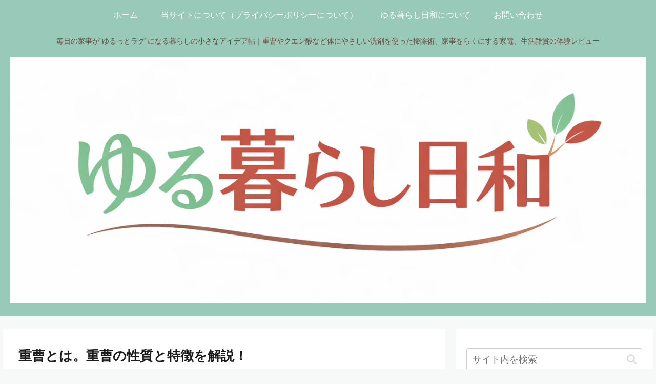

--- FILE ---
content_type: text/html; charset=utf-8
request_url: https://www.google.com/recaptcha/api2/aframe
body_size: 266
content:
<!DOCTYPE HTML><html><head><meta http-equiv="content-type" content="text/html; charset=UTF-8"></head><body><script nonce="-bMe3UkcCDtwaEgCJfBdsQ">/** Anti-fraud and anti-abuse applications only. See google.com/recaptcha */ try{var clients={'sodar':'https://pagead2.googlesyndication.com/pagead/sodar?'};window.addEventListener("message",function(a){try{if(a.source===window.parent){var b=JSON.parse(a.data);var c=clients[b['id']];if(c){var d=document.createElement('img');d.src=c+b['params']+'&rc='+(localStorage.getItem("rc::a")?sessionStorage.getItem("rc::b"):"");window.document.body.appendChild(d);sessionStorage.setItem("rc::e",parseInt(sessionStorage.getItem("rc::e")||0)+1);localStorage.setItem("rc::h",'1768895843342');}}}catch(b){}});window.parent.postMessage("_grecaptcha_ready", "*");}catch(b){}</script></body></html>